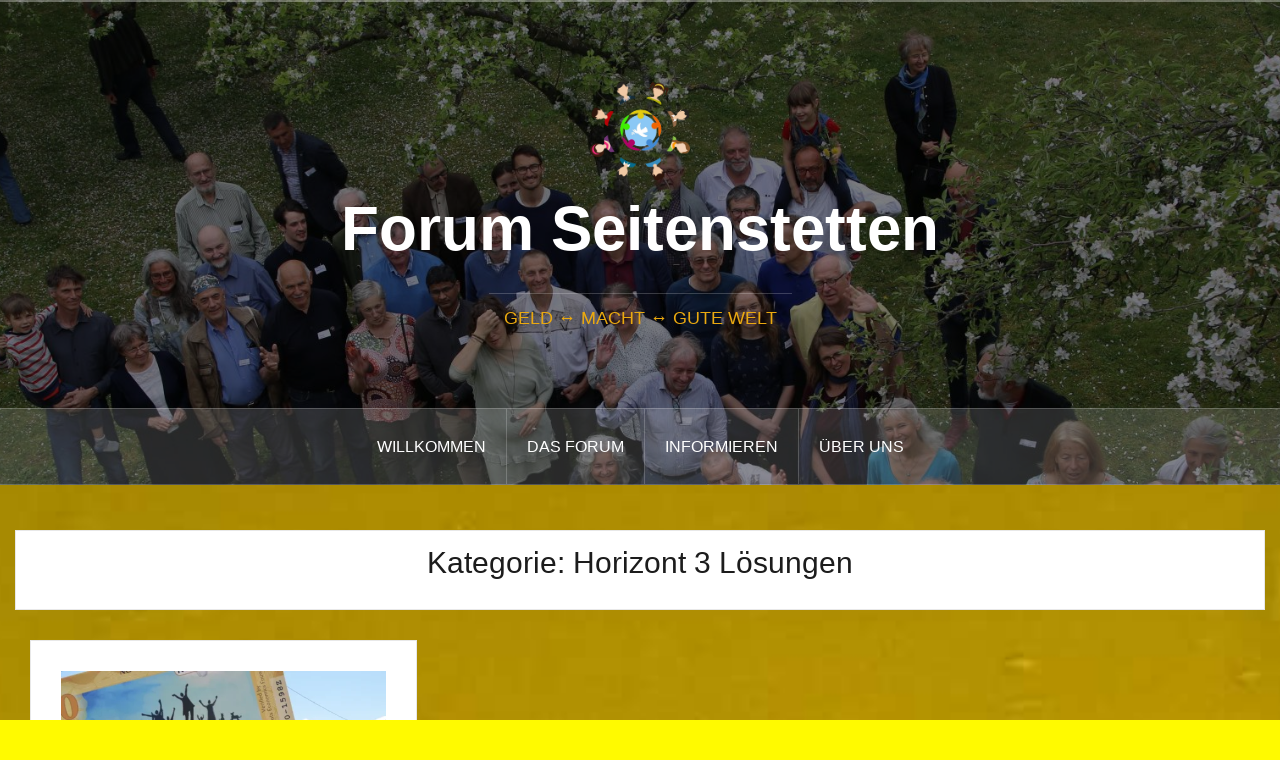

--- FILE ---
content_type: text/html; charset=UTF-8
request_url: https://www.forum-seitenstetten.net/category/loesungen/horizont-3/
body_size: 13309
content:
<!DOCTYPE html>
<html lang="de">
<head>
<meta charset="UTF-8">
<meta name="viewport" content="width=device-width, initial-scale=1">
<link rel="profile" href="http://gmpg.org/xfn/11">
<link rel="pingback" href="https://www.forum-seitenstetten.net/xmlrpc.php">
<link rel="shortcut icon" href="http://www.forum-seitenstetten.net/wp-content/uploads/2020/07/S-Kreis-plus-Personenring-01.png" />

<meta name='robots' content='index, follow, max-image-preview:large, max-snippet:-1, max-video-preview:-1' />

            <script data-no-defer="1" data-ezscrex="false" data-cfasync="false" data-pagespeed-no-defer data-cookieconsent="ignore">
                var ctPublicFunctions = {"_ajax_nonce":"cc35a88341","_rest_nonce":"e6d11d6bbd","_ajax_url":"\/wp-admin\/admin-ajax.php","_rest_url":"https:\/\/www.forum-seitenstetten.net\/wp-json\/","data__cookies_type":"native","data__ajax_type":"rest","data__bot_detector_enabled":"0","data__frontend_data_log_enabled":1,"cookiePrefix":"","wprocket_detected":false,"host_url":"www.forum-seitenstetten.net","text__ee_click_to_select":"Klicke, um die gesamten Daten auszuw\u00e4hlen","text__ee_original_email":"Die vollst\u00e4ndige Adresse lautet","text__ee_got_it":"Verstanden","text__ee_blocked":"Blockiert","text__ee_cannot_connect":"Kann keine Verbindung herstellen","text__ee_cannot_decode":"Kann E-Mail nicht dekodieren. Unbekannter Grund","text__ee_email_decoder":"CleanTalk E-Mail-Decoder","text__ee_wait_for_decoding":"Die Magie ist unterwegs!","text__ee_decoding_process":"Bitte warte einen Moment, w\u00e4hrend wir die Kontaktdaten entschl\u00fcsseln."}
            </script>
        
            <script data-no-defer="1" data-ezscrex="false" data-cfasync="false" data-pagespeed-no-defer data-cookieconsent="ignore">
                var ctPublic = {"_ajax_nonce":"cc35a88341","settings__forms__check_internal":"0","settings__forms__check_external":"0","settings__forms__force_protection":0,"settings__forms__search_test":"1","settings__forms__wc_add_to_cart":"0","settings__data__bot_detector_enabled":"0","settings__sfw__anti_crawler":0,"blog_home":"https:\/\/www.forum-seitenstetten.net\/","pixel__setting":"3","pixel__enabled":true,"pixel__url":"https:\/\/moderate8-v4.cleantalk.org\/pixel\/5bc77e08fa363feda28110599f842596.gif","data__email_check_before_post":"1","data__email_check_exist_post":0,"data__cookies_type":"native","data__key_is_ok":true,"data__visible_fields_required":true,"wl_brandname":"Anti-Spam by CleanTalk","wl_brandname_short":"CleanTalk","ct_checkjs_key":"e4b75c717a698f39825bbf1f47518da4e160c21d8b28d6f3153569b2a41be888","emailEncoderPassKey":"ae7d415501caef1b7181aea7d478f9c7","bot_detector_forms_excluded":"W10=","advancedCacheExists":true,"varnishCacheExists":false,"wc_ajax_add_to_cart":false}
            </script>
        
	<!-- This site is optimized with the Yoast SEO plugin v26.7 - https://yoast.com/wordpress/plugins/seo/ -->
	<link media="all" href="https://www.forum-seitenstetten.net/wp-content/cache/autoptimize/css/autoptimize_cad97e888069b0cb833117a1e5533eda.css" rel="stylesheet"><title>Horizont 3 Lösungen Archive - Forum Seitenstetten</title>
	<link rel="canonical" href="https://www.forum-seitenstetten.net/category/loesungen/horizont-3/" />
	<link rel="next" href="https://www.forum-seitenstetten.net/category/loesungen/horizont-3/page/2/" />
	<meta property="og:locale" content="de_DE" />
	<meta property="og:type" content="article" />
	<meta property="og:title" content="Horizont 3 Lösungen Archive - Forum Seitenstetten" />
	<meta property="og:url" content="https://www.forum-seitenstetten.net/category/loesungen/horizont-3/" />
	<meta property="og:site_name" content="Forum Seitenstetten" />
	<meta name="twitter:card" content="summary_large_image" />
	<script type="application/ld+json" class="yoast-schema-graph">{"@context":"https://schema.org","@graph":[{"@type":"CollectionPage","@id":"https://www.forum-seitenstetten.net/category/loesungen/horizont-3/","url":"https://www.forum-seitenstetten.net/category/loesungen/horizont-3/","name":"Horizont 3 Lösungen Archive - Forum Seitenstetten","isPartOf":{"@id":"https://www.forum-seitenstetten.net/#website"},"primaryImageOfPage":{"@id":"https://www.forum-seitenstetten.net/category/loesungen/horizont-3/#primaryimage"},"image":{"@id":"https://www.forum-seitenstetten.net/category/loesungen/horizont-3/#primaryimage"},"thumbnailUrl":"https://www.forum-seitenstetten.net/wp-content/uploads/2025/02/home-img2.webp","breadcrumb":{"@id":"https://www.forum-seitenstetten.net/category/loesungen/horizont-3/#breadcrumb"},"inLanguage":"de"},{"@type":"ImageObject","inLanguage":"de","@id":"https://www.forum-seitenstetten.net/category/loesungen/horizont-3/#primaryimage","url":"https://www.forum-seitenstetten.net/wp-content/uploads/2025/02/home-img2.webp","contentUrl":"https://www.forum-seitenstetten.net/wp-content/uploads/2025/02/home-img2.webp","width":864,"height":800},{"@type":"BreadcrumbList","@id":"https://www.forum-seitenstetten.net/category/loesungen/horizont-3/#breadcrumb","itemListElement":[{"@type":"ListItem","position":1,"name":"Startseite","item":"https://www.forum-seitenstetten.net/"},{"@type":"ListItem","position":2,"name":"Lösungen","item":"https://www.forum-seitenstetten.net/category/loesungen/"},{"@type":"ListItem","position":3,"name":"Horizont 3 Lösungen"}]},{"@type":"WebSite","@id":"https://www.forum-seitenstetten.net/#website","url":"https://www.forum-seitenstetten.net/","name":"Forum Seitenstetten","description":"GELD ↔ MACHT ↔ GUTE WELT","publisher":{"@id":"https://www.forum-seitenstetten.net/#organization"},"potentialAction":[{"@type":"SearchAction","target":{"@type":"EntryPoint","urlTemplate":"https://www.forum-seitenstetten.net/?s={search_term_string}"},"query-input":{"@type":"PropertyValueSpecification","valueRequired":true,"valueName":"search_term_string"}}],"inLanguage":"de"},{"@type":"Organization","@id":"https://www.forum-seitenstetten.net/#organization","name":"Forum Seitenstetten","url":"https://www.forum-seitenstetten.net/","logo":{"@type":"ImageObject","inLanguage":"de","@id":"https://www.forum-seitenstetten.net/#/schema/logo/image/","url":"https://www.forum-seitenstetten.net/wp-content/uploads/2020/07/S-Kreis-plus-Personenring-01.png","contentUrl":"https://www.forum-seitenstetten.net/wp-content/uploads/2020/07/S-Kreis-plus-Personenring-01.png","width":1920,"height":1885,"caption":"Forum Seitenstetten"},"image":{"@id":"https://www.forum-seitenstetten.net/#/schema/logo/image/"}}]}</script>
	<!-- / Yoast SEO plugin. -->


<link rel="alternate" type="application/rss+xml" title="Forum Seitenstetten &raquo; Feed" href="https://www.forum-seitenstetten.net/feed/" />
<link rel="alternate" type="application/rss+xml" title="Forum Seitenstetten &raquo; Kommentar-Feed" href="https://www.forum-seitenstetten.net/comments/feed/" />
<link rel="alternate" type="application/rss+xml" title="Forum Seitenstetten &raquo; Horizont 3 Lösungen Kategorie-Feed" href="https://www.forum-seitenstetten.net/category/loesungen/horizont-3/feed/" />



















































<script type="text/javascript" src="https://www.forum-seitenstetten.net/wp-includes/js/jquery/jquery.min.js?ver=3.7.1" id="jquery-core-js"></script>











<script type="text/javascript" id="oria-slider-init-js-extra">
/* <![CDATA[ */
var sliderOptions = {"slideshowspeed":"4000"};
//# sourceURL=oria-slider-init-js-extra
/* ]]> */
</script>


<link rel="https://api.w.org/" href="https://www.forum-seitenstetten.net/wp-json/" /><link rel="alternate" title="JSON" type="application/json" href="https://www.forum-seitenstetten.net/wp-json/wp/v2/categories/60" /><link rel="EditURI" type="application/rsd+xml" title="RSD" href="https://www.forum-seitenstetten.net/xmlrpc.php?rsd" />
<meta name="generator" content="WordPress 6.9" />
<!--[if lt IE 9]>
<script src="https://www.forum-seitenstetten.net/wp-content/themes/oria/js/html5shiv.js"></script>
<![endif]-->
		<style type="text/css">
			.site-header {
				background-image: url(https://www.forum-seitenstetten.net/wp-content/uploads/2019/09/cropped-2019.04.26_12.34.38.jpg);
			}
		</style>
		<style type="text/css" id="custom-background-css">
body.custom-background { background-color: #fffa00; background-image: url("https://www.forum-seitenstetten.net/wp-content/uploads/2019/11/bright-golden-oil-closeup-texture.jpg"); background-position: center top; background-size: cover; background-repeat: repeat; background-attachment: scroll; }
</style>
	<link rel="icon" href="https://www.forum-seitenstetten.net/wp-content/uploads/2020/07/cropped-S-Kreis-plus-Personenring-01-32x32.png" sizes="32x32" />
<link rel="icon" href="https://www.forum-seitenstetten.net/wp-content/uploads/2020/07/cropped-S-Kreis-plus-Personenring-01-192x192.png" sizes="192x192" />
<link rel="apple-touch-icon" href="https://www.forum-seitenstetten.net/wp-content/uploads/2020/07/cropped-S-Kreis-plus-Personenring-01-180x180.png" />
<meta name="msapplication-TileImage" content="https://www.forum-seitenstetten.net/wp-content/uploads/2020/07/cropped-S-Kreis-plus-Personenring-01-270x270.png" />
		
		</head>

<body class="archive category category-horizont-3 category-60 custom-background wp-custom-logo wp-theme-oria fullwidth-single group-blog">

<div class="preloader"><div id="preloader-inner"><div class="preload">&nbsp;</div></div></div>
<div id="page" class="hfeed site">
	<a class="skip-link screen-reader-text" href="#content">Zum Inhalt springen</a>

	<header id="masthead" class="site-header" role="banner">

		<div class="top-bar clearfix no-toggle">
					
					</div>

		<div class="container">
			<div class="site-branding">
				<a href="https://www.forum-seitenstetten.net/" title="Forum Seitenstetten"><img class="site-logo show-title" src="http://www.forum-seitenstetten.net/wp-content/uploads/2020/07/S-Kreis-plus-Personenring-01.png" alt="Forum Seitenstetten" /></a><h1 class="site-title"><a href="https://www.forum-seitenstetten.net/" rel="home">Forum Seitenstetten</a></h1><h2 class="site-description">GELD ↔ MACHT ↔ GUTE WELT</h2>			</div><!-- .site-branding -->
		</div>

		<nav id="site-navigation" class="main-navigation" role="navigation">
			<div class="menu-main-container"><ul id="primary-menu" class="menu clearfix"><li id="menu-item-1976" class="menu-item menu-item-type-post_type menu-item-object-page menu-item-home menu-item-1976"><a href="https://www.forum-seitenstetten.net/">Willkommen</a></li>
<li id="menu-item-749" class="menu-item menu-item-type-post_type menu-item-object-page menu-item-has-children menu-item-749"><a href="https://www.forum-seitenstetten.net/das-forum/">das Forum</a>
<ul class="sub-menu">
	<li id="menu-item-6606" class="menu-item menu-item-type-post_type menu-item-object-post menu-item-6606"><a href="https://www.forum-seitenstetten.net/rueckblick-forum-seitenstetten-2025/">Forum 2025 Rückblick</a></li>
	<li id="menu-item-5599" class="menu-item menu-item-type-post_type menu-item-object-page menu-item-5599"><a href="https://www.forum-seitenstetten.net/das-forum/forum-2024/">Forum 2024 (24. – 26. Mai)</a></li>
	<li id="menu-item-3756" class="menu-item menu-item-type-post_type menu-item-object-page menu-item-has-children menu-item-3756"><a href="https://www.forum-seitenstetten.net/das-forum/forum-seitenstetten-2023-9-11-juni/">Forum Seitenstetten 2023 (9. – 11. Juni)</a>
	<ul class="sub-menu">
		<li id="menu-item-3789" class="menu-item menu-item-type-post_type menu-item-object-page menu-item-3789"><a href="https://www.forum-seitenstetten.net/das-forum/forum-seitenstetten-2023-9-11-juni/programm-2023/">Programm 2023</a></li>
		<li id="menu-item-5611" class="menu-item menu-item-type-post_type menu-item-object-post menu-item-5611"><a href="https://www.forum-seitenstetten.net/erster-rueckblick-forum-seitenstetten-2023/">Erster Rückblick Forum Seitenstetten 2023</a></li>
		<li id="menu-item-5606" class="menu-item menu-item-type-post_type menu-item-object-post menu-item-5606"><a href="https://www.forum-seitenstetten.net/die-4-richtungen-zivilgesellschaft-und-zivilcourage/">Die 4 Richtungen – Zivilgesellschaft und Zivilcourage</a></li>
		<li id="menu-item-5607" class="menu-item menu-item-type-post_type menu-item-object-post menu-item-5607"><a href="https://www.forum-seitenstetten.net/die-4-richtungen-systemisches-denken-und-komplexitaetsverstaendnis/">Die 4 Richtungen – „Systemisches Denken und Komplexitätsverständnis“</a></li>
		<li id="menu-item-5608" class="menu-item menu-item-type-post_type menu-item-object-post menu-item-5608"><a href="https://www.forum-seitenstetten.net/die-4-richtungen-sdgs/">Die 4 Richtungen – SDGs</a></li>
		<li id="menu-item-5609" class="menu-item menu-item-type-post_type menu-item-object-post menu-item-5609"><a href="https://www.forum-seitenstetten.net/die-4-richtungen-spiritualitaet/">Die 4 Richtungen – Spiritualität</a></li>
		<li id="menu-item-5610" class="menu-item menu-item-type-post_type menu-item-object-post menu-item-5610"><a href="https://www.forum-seitenstetten.net/zettel-zwilling-und-abrechnungsgemeinschaft/">Zettel-Zwilling und Abrechnungsgemeinschaft</a></li>
	</ul>
</li>
	<li id="menu-item-2841" class="menu-item menu-item-type-post_type menu-item-object-page menu-item-has-children menu-item-2841"><a href="https://www.forum-seitenstetten.net/das-forum/forum-seitenstetten-2022/">Forum Seitenstetten 2022</a>
	<ul class="sub-menu">
		<li id="menu-item-3691" class="menu-item menu-item-type-post_type menu-item-object-page menu-item-3691"><a href="https://www.forum-seitenstetten.net/ergebnisse-des-forum-seitenstetten-2022/">Ergebnisse des Forum Seitenstetten 2022</a></li>
		<li id="menu-item-2902" class="menu-item menu-item-type-post_type menu-item-object-page menu-item-2902"><a href="https://www.forum-seitenstetten.net/das-forum/forum-seitenstetten-2022/programm/">Programm</a></li>
		<li id="menu-item-3686" class="menu-item menu-item-type-post_type menu-item-object-page menu-item-3686"><a href="https://www.forum-seitenstetten.net/das-forum/forum-seitenstetten-2022/impressionen-2022/">Impressionen 2022</a></li>
	</ul>
</li>
	<li id="menu-item-1977" class="menu-item menu-item-type-post_type menu-item-object-page menu-item-has-children menu-item-1977"><a href="https://www.forum-seitenstetten.net/das-forum/forum-seitenstetten-2021/forum-seitenstetten-2021-zusammenfassung/">Forum Seitenstetten 2021 Zusammenfassung</a>
	<ul class="sub-menu">
		<li id="menu-item-1676" class="menu-item menu-item-type-custom menu-item-object-custom menu-item-1676"><a href="http://www.forum-seitenstetten.net/video-category/forum-seitenstetten-2021/">Ideenbörse</a></li>
		<li id="menu-item-1979" class="menu-item menu-item-type-custom menu-item-object-custom menu-item-1979"><a href="http://www.forum-seitenstetten.net/video-category/konstruktive-dialoge-2021/">konstruktive Dialoge</a></li>
		<li id="menu-item-1878" class="menu-item menu-item-type-post_type menu-item-object-page menu-item-has-children menu-item-1878"><a href="https://www.forum-seitenstetten.net/das-forum/forum-seitenstetten-2021/mitwirkende-2021/">Mitwirkende 2021</a>
		<ul class="sub-menu">
			<li id="menu-item-478" class="menu-item menu-item-type-post_type menu-item-object-page menu-item-478"><a href="https://www.forum-seitenstetten.net/informieren/videogallerie/">Videothek</a></li>
		</ul>
</li>
	</ul>
</li>
	<li id="menu-item-1980" class="menu-item menu-item-type-post_type menu-item-object-page menu-item-1980"><a href="https://www.forum-seitenstetten.net/informieren/auswegdialoge-2/">Forum Seitenstetten 2020</a></li>
	<li id="menu-item-513" class="menu-item menu-item-type-post_type menu-item-object-page menu-item-513"><a href="https://www.forum-seitenstetten.net/seitenstettner-kreis/archiv/">Nachlesen 2017 &#8211; 2019</a></li>
	<li id="menu-item-1800" class="menu-item menu-item-type-post_type menu-item-object-page menu-item-1800"><a href="https://www.forum-seitenstetten.net/das-forum/partner/">Partner &#038; Netzwerk</a></li>
</ul>
</li>
<li id="menu-item-477" class="menu-item menu-item-type-post_type menu-item-object-page menu-item-has-children menu-item-477"><a href="https://www.forum-seitenstetten.net/informieren/">Informieren</a>
<ul class="sub-menu">
	<li id="menu-item-3700" class="menu-item menu-item-type-post_type menu-item-object-page menu-item-3700"><a href="https://www.forum-seitenstetten.net/videothek/">Videothek</a></li>
	<li id="menu-item-608" class="menu-item menu-item-type-post_type menu-item-object-page menu-item-608"><a href="https://www.forum-seitenstetten.net/informieren/auswegdialoge-2/">Auswegdialoge</a></li>
	<li id="menu-item-1392" class="menu-item menu-item-type-post_type menu-item-object-page menu-item-1392"><a href="https://www.forum-seitenstetten.net/informieren/buecherei/">Bücherei</a></li>
	<li id="menu-item-688" class="menu-item menu-item-type-post_type menu-item-object-page menu-item-has-children menu-item-688"><a href="https://www.forum-seitenstetten.net/informieren/artikel/">Artikel</a>
	<ul class="sub-menu">
		<li id="menu-item-903" class="menu-item menu-item-type-taxonomy menu-item-object-category current-category-ancestor menu-item-903"><a href="https://www.forum-seitenstetten.net/category/loesungen/">Lösungen</a></li>
		<li id="menu-item-905" class="menu-item menu-item-type-taxonomy menu-item-object-category menu-item-905"><a href="https://www.forum-seitenstetten.net/category/analysen/">Analysen</a></li>
		<li id="menu-item-904" class="menu-item menu-item-type-taxonomy menu-item-object-category menu-item-904"><a href="https://www.forum-seitenstetten.net/category/macht/">Macht</a></li>
	</ul>
</li>
	<li id="menu-item-369" class="menu-item menu-item-type-post_type menu-item-object-page menu-item-369"><a href="https://www.forum-seitenstetten.net/members/">Mitwirkende</a></li>
	<li id="menu-item-721" class="menu-item menu-item-type-post_type menu-item-object-page menu-item-721"><a href="https://www.forum-seitenstetten.net/informieren/newsletter-anmeldung/">Newsletter</a></li>
</ul>
</li>
<li id="menu-item-92" class="menu-item menu-item-type-post_type menu-item-object-page menu-item-has-children menu-item-92"><a href="https://www.forum-seitenstetten.net/ueber-uns/">Über uns</a>
<ul class="sub-menu">
	<li id="menu-item-1046" class="menu-item menu-item-type-post_type menu-item-object-page menu-item-1046"><a href="https://www.forum-seitenstetten.net/ueber-uns/vision/">Vision</a></li>
	<li id="menu-item-1045" class="menu-item menu-item-type-post_type menu-item-object-page menu-item-has-children menu-item-1045"><a href="https://www.forum-seitenstetten.net/aktiv-mitwirken/vielfalt-und-breite-kostet-uns-alle-was/">Vielfalt und Breite kostet uns alle was …</a>
	<ul class="sub-menu">
		<li id="menu-item-1276" class="menu-item menu-item-type-post_type menu-item-object-page menu-item-1276"><a href="https://www.forum-seitenstetten.net/aktiv-mitwirken/vielfalt-und-breite-kostet-uns-alle-was/gendern-oder-nicht-gendern-das-ist-hier-die-frage/">Gendern oder nicht gendern – das ist hier die Frage</a></li>
	</ul>
</li>
	<li id="menu-item-110" class="menu-item menu-item-type-post_type menu-item-object-page menu-item-110"><a href="https://www.forum-seitenstetten.net/ueber-uns/das-organisationsteam/">Das Kernteam</a></li>
	<li id="menu-item-153" class="menu-item menu-item-type-post_type menu-item-object-page menu-item-has-children menu-item-153"><a href="https://www.forum-seitenstetten.net/seitenstettner-kreis/">Seitenstettner Kreis</a>
	<ul class="sub-menu">
		<li id="menu-item-1047" class="menu-item menu-item-type-post_type menu-item-object-page menu-item-1047"><a href="https://www.forum-seitenstetten.net/seitenstettner-kreis/verbindung-zum-stift-seitenstetten/">Verbindung zum Stift Seitenstetten</a></li>
	</ul>
</li>
	<li id="menu-item-296" class="menu-item menu-item-type-post_type menu-item-object-page menu-item-296"><a href="https://www.forum-seitenstetten.net/ueber-uns/dsvgo/">DSGVO</a></li>
	<li id="menu-item-1131" class="menu-item menu-item-type-post_type menu-item-object-page menu-item-1131"><a href="https://www.forum-seitenstetten.net/ueber-uns/impressum/">Impressum</a></li>
</ul>
</li>
</ul></div>		</nav><!-- #site-navigation -->
		<nav class="mobile-nav">
    </nav>
	</header><!-- #masthead -->
	
	
	<div id="content" class="site-content clearfix">
		
	<div id="primary" class="content-area fullwidth">
		<main id="main" class="site-main" role="main">

		
			<header class="archive-header">
				<h2 class="archive-title">Kategorie: <span>Horizont 3 Lösungen</span></h2>			</header><!-- .page-header -->

						<div class="posts-layout">
			
				
<article id="post-6507" class="post-6507 post type-post status-publish format-standard has-post-thumbnail hentry category-horizont-3 category-loesungen tag-blockchain tag-geldschoepfung tag-gemeinwohl tag-kryptowaehrungen tag-regionalitaet tag-regionalwaehrung tag-regionalwaehrungen tag-tauschwirtschaft">
<div class="item-sizer">
			<div class="entry-thumb">
			<a href="https://www.forum-seitenstetten.net/grassroots-economics-von-william-o-ruddick-als-loesungsansatz/" title="Grassroots Economics von William O. Ruddick als Lösungsansatz"><img width="520" height="481" src="https://www.forum-seitenstetten.net/wp-content/uploads/2025/02/home-img2-520x481.webp" class="attachment-oria-small-thumb size-oria-small-thumb wp-post-image" alt="" decoding="async" fetchpriority="high" srcset="https://www.forum-seitenstetten.net/wp-content/uploads/2025/02/home-img2-520x481.webp 520w, https://www.forum-seitenstetten.net/wp-content/uploads/2025/02/home-img2-300x278.webp 300w, https://www.forum-seitenstetten.net/wp-content/uploads/2025/02/home-img2-768x711.webp 768w, https://www.forum-seitenstetten.net/wp-content/uploads/2025/02/home-img2-133x123.webp 133w, https://www.forum-seitenstetten.net/wp-content/uploads/2025/02/home-img2-740x685.webp 740w, https://www.forum-seitenstetten.net/wp-content/uploads/2025/02/home-img2.webp 864w" sizes="(max-width: 520px) 100vw, 520px" /></a>		
		</div>
	
	<header class="entry-header blog-entry-header">
				
		<div class="entry-data">
			<span class="posted-on"><a href="https://www.forum-seitenstetten.net/grassroots-economics-von-william-o-ruddick-als-loesungsansatz/" rel="bookmark"><time class="entry-date published" datetime="2025-02-18T15:06:40+00:00">18. Februar 2025</time><time class="updated" datetime="2025-02-18T15:06:41+00:00">18. Februar 2025</time></a></span><span class="byline"> <span class="author vcard"><a class="url fn n" href="https://www.forum-seitenstetten.net/author/ipatsch/">Inge Patsch</a></span></span><span class="cat-links"><a href="https://www.forum-seitenstetten.net/category/loesungen/horizont-3/" rel="category tag">Horizont 3 Lösungen</a>, <a href="https://www.forum-seitenstetten.net/category/loesungen/" rel="category tag">Lösungen</a></span>		</div>
			
		<h1 class="entry-title"><a href="https://www.forum-seitenstetten.net/grassroots-economics-von-william-o-ruddick-als-loesungsansatz/" rel="bookmark">Grassroots Economics von William O. Ruddick als Lösungsansatz</a></h1>	</header><!-- .entry-header -->

	<div class="entry-content">
		<p>In seinem Buch &#8220;Grassroots Economics: Reflection and Practice&#8221; entwickelt William O. Ruddick eine tiefgehende Reflexion über alternative Wirtschaftsmodelle, die auf Gemeinschaft, Kooperation und gegenseitiger Unterstützung basieren. Ruddick ist Gründer der Grassroots Economics Foundation, die sich<a class="read-more" href="https://www.forum-seitenstetten.net/grassroots-economics-von-william-o-ruddick-als-loesungsansatz/">Continue reading</a></p>
			</div><!-- .entry-content -->
</div>
</article><!-- #post-## -->
			
				
<article id="post-6213" class="post-6213 post type-post status-publish format-standard has-post-thumbnail hentry category-horizont-2 category-horizont-3 category-loesungen tag-eigenkapital tag-profit tag-warengeld">
<div class="item-sizer">
			<div class="entry-thumb">
			<a href="https://www.forum-seitenstetten.net/warengeld-eine-utopie/" title="Warengeld – Eine Utopie"><img width="500" height="500" src="https://www.forum-seitenstetten.net/wp-content/uploads/2024/06/Warengeld-.jpg" class="attachment-oria-small-thumb size-oria-small-thumb wp-post-image" alt="" decoding="async" srcset="https://www.forum-seitenstetten.net/wp-content/uploads/2024/06/Warengeld-.jpg 500w, https://www.forum-seitenstetten.net/wp-content/uploads/2024/06/Warengeld--300x300.jpg 300w, https://www.forum-seitenstetten.net/wp-content/uploads/2024/06/Warengeld--150x150.jpg 150w, https://www.forum-seitenstetten.net/wp-content/uploads/2024/06/Warengeld--36x36.jpg 36w, https://www.forum-seitenstetten.net/wp-content/uploads/2024/06/Warengeld--133x133.jpg 133w" sizes="(max-width: 500px) 100vw, 500px" /></a>		
		</div>
	
	<header class="entry-header blog-entry-header">
				
		<div class="entry-data">
			<span class="posted-on"><a href="https://www.forum-seitenstetten.net/warengeld-eine-utopie/" rel="bookmark"><time class="entry-date published" datetime="2024-06-20T07:35:09+00:00">20. Juni 2024</time><time class="updated" datetime="2024-06-20T07:41:11+00:00">20. Juni 2024</time></a></span><span class="byline"> <span class="author vcard"><a class="url fn n" href="https://www.forum-seitenstetten.net/author/samirah-kenawi/">Samirah Kenawi</a></span></span><span class="cat-links"><a href="https://www.forum-seitenstetten.net/category/loesungen/horizont-2/" rel="category tag">Horizont 2 Lösungen</a>, <a href="https://www.forum-seitenstetten.net/category/loesungen/horizont-3/" rel="category tag">Horizont 3 Lösungen</a>, <a href="https://www.forum-seitenstetten.net/category/loesungen/" rel="category tag">Lösungen</a></span>		</div>
			
		<h1 class="entry-title"><a href="https://www.forum-seitenstetten.net/warengeld-eine-utopie/" rel="bookmark">Warengeld – Eine Utopie</a></h1>	</header><!-- .entry-header -->

	<div class="entry-content">
		<p>Um dem heutigen wirtschaftlichen Wahnsinn zu entkommen und die Wirtschaft vom Kopf auf die Füße zu stellen, muss die Geldschöpfung sinnvoll begrenzt und kontrollierbar gemacht werden. Da Geld in erster Linie ein Tauschmittel für Waren<a class="read-more" href="https://www.forum-seitenstetten.net/warengeld-eine-utopie/">Continue reading</a></p>
			</div><!-- .entry-content -->
</div>
</article><!-- #post-## -->
			
				
<article id="post-3761" class="post-3761 post type-post status-publish format-standard has-post-thumbnail hentry category-analysen category-gute-welt category-horizont-2 category-horizont-3 category-loesungen tag-armut tag-systemisches-denken tag-wohlstand-fuer-alle">
<div class="item-sizer">
			<div class="entry-thumb">
			<a href="https://www.forum-seitenstetten.net/wie-gelingt-eine-welt-ohne-armut/" title="Wie gelingt eine Welt ohne Armut?"><img width="520" height="346" src="https://www.forum-seitenstetten.net/wp-content/uploads/2022/12/Inge_Patsch_Workshop-520x346.jpg" class="attachment-oria-small-thumb size-oria-small-thumb wp-post-image" alt="" decoding="async" srcset="https://www.forum-seitenstetten.net/wp-content/uploads/2022/12/Inge_Patsch_Workshop-520x346.jpg 520w, https://www.forum-seitenstetten.net/wp-content/uploads/2022/12/Inge_Patsch_Workshop-300x200.jpg 300w, https://www.forum-seitenstetten.net/wp-content/uploads/2022/12/Inge_Patsch_Workshop-1024x682.jpg 1024w, https://www.forum-seitenstetten.net/wp-content/uploads/2022/12/Inge_Patsch_Workshop-768x511.jpg 768w, https://www.forum-seitenstetten.net/wp-content/uploads/2022/12/Inge_Patsch_Workshop-1536x1022.jpg 1536w, https://www.forum-seitenstetten.net/wp-content/uploads/2022/12/Inge_Patsch_Workshop-2048x1363.jpg 2048w, https://www.forum-seitenstetten.net/wp-content/uploads/2022/12/Inge_Patsch_Workshop-133x89.jpg 133w, https://www.forum-seitenstetten.net/wp-content/uploads/2022/12/Inge_Patsch_Workshop-390x260.jpg 390w, https://www.forum-seitenstetten.net/wp-content/uploads/2022/12/Inge_Patsch_Workshop-740x493.jpg 740w" sizes="(max-width: 520px) 100vw, 520px" /></a>		
		</div>
	
	<header class="entry-header blog-entry-header">
				
		<div class="entry-data">
			<span class="posted-on"><a href="https://www.forum-seitenstetten.net/wie-gelingt-eine-welt-ohne-armut/" rel="bookmark"><time class="entry-date published" datetime="2022-12-18T08:25:31+00:00">18. Dezember 2022</time><time class="updated" datetime="2022-12-22T15:11:43+00:00">22. Dezember 2022</time></a></span><span class="byline"> <span class="author vcard"><a class="url fn n" href="https://www.forum-seitenstetten.net/author/ipatsch/">Inge Patsch</a></span></span><span class="cat-links"><a href="https://www.forum-seitenstetten.net/category/analysen/" rel="category tag">Analysen</a>, <a href="https://www.forum-seitenstetten.net/category/gute-welt/" rel="category tag">Gute Welt</a>, <a href="https://www.forum-seitenstetten.net/category/loesungen/horizont-2/" rel="category tag">Horizont 2 Lösungen</a>, <a href="https://www.forum-seitenstetten.net/category/loesungen/horizont-3/" rel="category tag">Horizont 3 Lösungen</a>, <a href="https://www.forum-seitenstetten.net/category/loesungen/" rel="category tag">Lösungen</a></span>		</div>
			
		<h1 class="entry-title"><a href="https://www.forum-seitenstetten.net/wie-gelingt-eine-welt-ohne-armut/" rel="bookmark">Wie gelingt eine Welt ohne Armut?</a></h1>	</header><!-- .entry-header -->

	<div class="entry-content">
		<p>Dieser Artikel wurde ursprünglich auf Monon e.U. veröffentlicht. Keiner geringeren Frage haben sich 10 Teilnehmer des ZukunftJetztModellCamps im August in Klingenmünster gewidmet. Ich habe zu dieser Frage einen 3-stündigen Workshop angeleitet, bei dem wir mithilfe<a class="read-more" href="https://www.forum-seitenstetten.net/wie-gelingt-eine-welt-ohne-armut/">Continue reading</a></p>
			</div><!-- .entry-content -->
</div>
</article><!-- #post-## -->
			
				
<article id="post-3716" class="post-3716 post type-post status-publish format-standard has-post-thumbnail hentry category-analysen category-horizont-1 category-horizont-2 category-horizont-3 category-loesungen">
<div class="item-sizer">
			<div class="entry-thumb">
			<a href="https://www.forum-seitenstetten.net/gemeinwohlzukunft-geldsystem/" title="<strong>Gemeinwohlzukunft Geldsystem</strong>"><img width="500" height="500" src="https://www.forum-seitenstetten.net/wp-content/uploads/2022/08/Artikelbilder15.jpg" class="attachment-oria-small-thumb size-oria-small-thumb wp-post-image" alt="" decoding="async" loading="lazy" srcset="https://www.forum-seitenstetten.net/wp-content/uploads/2022/08/Artikelbilder15.jpg 500w, https://www.forum-seitenstetten.net/wp-content/uploads/2022/08/Artikelbilder15-300x300.jpg 300w, https://www.forum-seitenstetten.net/wp-content/uploads/2022/08/Artikelbilder15-150x150.jpg 150w, https://www.forum-seitenstetten.net/wp-content/uploads/2022/08/Artikelbilder15-36x36.jpg 36w, https://www.forum-seitenstetten.net/wp-content/uploads/2022/08/Artikelbilder15-133x133.jpg 133w" sizes="auto, (max-width: 500px) 100vw, 500px" /></a>		
		</div>
	
	<header class="entry-header blog-entry-header">
				
		<div class="entry-data">
			<span class="posted-on"><a href="https://www.forum-seitenstetten.net/gemeinwohlzukunft-geldsystem/" rel="bookmark"><time class="entry-date published" datetime="2022-11-24T09:59:13+00:00">24. November 2022</time><time class="updated" datetime="2023-04-04T15:05:34+00:00">4. April 2023</time></a></span><span class="byline"> <span class="author vcard"><a class="url fn n" href="https://www.forum-seitenstetten.net/author/ruku/">Rudolf Kulovic</a></span></span><span class="cat-links"><a href="https://www.forum-seitenstetten.net/category/analysen/" rel="category tag">Analysen</a>, <a href="https://www.forum-seitenstetten.net/category/loesungen/horizont-1/" rel="category tag">Horizont 1 Lösungen</a>, <a href="https://www.forum-seitenstetten.net/category/loesungen/horizont-2/" rel="category tag">Horizont 2 Lösungen</a>, <a href="https://www.forum-seitenstetten.net/category/loesungen/horizont-3/" rel="category tag">Horizont 3 Lösungen</a>, <a href="https://www.forum-seitenstetten.net/category/loesungen/" rel="category tag">Lösungen</a></span>		</div>
			
		<h1 class="entry-title"><a href="https://www.forum-seitenstetten.net/gemeinwohlzukunft-geldsystem/" rel="bookmark"><strong>Gemeinwohlzukunft Geldsystem</strong></a></h1>	</header><!-- .entry-header -->

	<div class="entry-content">
		<p>Gemeinwohlzukunft: Gutes Leben für alle denken lernen und aktiv umsetzen wollen! Mit geringstem Arbeitsaufwand und Ressourcennutzung, den größtmöglichen Gesellschaftsnutzen erreichen! Gesellschaftsentwicklung? Wie gehen wir miteinander um? Wie wollen wir uns bewirtschaften? Wie können wir einander<a class="read-more" href="https://www.forum-seitenstetten.net/gemeinwohlzukunft-geldsystem/">Continue reading</a></p>
			</div><!-- .entry-content -->
</div>
</article><!-- #post-## -->
			
				
<article id="post-3304" class="post-3304 post type-post status-publish format-standard has-post-thumbnail hentry category-analysen category-horizont-2 category-horizont-3 category-loesungen tag-geldspiel tag-gradido tag-regionalwaehrungen tag-veranstaltungen">
<div class="item-sizer">
			<div class="entry-thumb">
			<a href="https://www.forum-seitenstetten.net/zukunftjetztmodellcamp/" title="ZukunftJETZTModellCamp"><img width="520" height="436" src="https://www.forum-seitenstetten.net/wp-content/uploads/2022/04/camp_teresa-520x436.jpg" class="attachment-oria-small-thumb size-oria-small-thumb wp-post-image" alt="" decoding="async" loading="lazy" srcset="https://www.forum-seitenstetten.net/wp-content/uploads/2022/04/camp_teresa-520x436.jpg 520w, https://www.forum-seitenstetten.net/wp-content/uploads/2022/04/camp_teresa-300x251.jpg 300w, https://www.forum-seitenstetten.net/wp-content/uploads/2022/04/camp_teresa-768x644.jpg 768w, https://www.forum-seitenstetten.net/wp-content/uploads/2022/04/camp_teresa-133x111.jpg 133w, https://www.forum-seitenstetten.net/wp-content/uploads/2022/04/camp_teresa-740x620.jpg 740w, https://www.forum-seitenstetten.net/wp-content/uploads/2022/04/camp_teresa.jpg 940w" sizes="auto, (max-width: 520px) 100vw, 520px" /></a>		
		</div>
	
	<header class="entry-header blog-entry-header">
				
		<div class="entry-data">
			<span class="posted-on"><a href="https://www.forum-seitenstetten.net/zukunftjetztmodellcamp/" rel="bookmark"><time class="entry-date published" datetime="2022-07-25T15:32:28+00:00">25. Juli 2022</time><time class="updated" datetime="2022-07-28T13:04:48+00:00">28. Juli 2022</time></a></span><span class="byline"> <span class="author vcard"><a class="url fn n" href="https://www.forum-seitenstetten.net/author/ipatsch/">Inge Patsch</a></span></span><span class="cat-links"><a href="https://www.forum-seitenstetten.net/category/analysen/" rel="category tag">Analysen</a>, <a href="https://www.forum-seitenstetten.net/category/loesungen/horizont-2/" rel="category tag">Horizont 2 Lösungen</a>, <a href="https://www.forum-seitenstetten.net/category/loesungen/horizont-3/" rel="category tag">Horizont 3 Lösungen</a>, <a href="https://www.forum-seitenstetten.net/category/loesungen/" rel="category tag">Lösungen</a></span>		</div>
			
		<h1 class="entry-title"><a href="https://www.forum-seitenstetten.net/zukunftjetztmodellcamp/" rel="bookmark">ZukunftJETZTModellCamp</a></h1>	</header><!-- .entry-header -->

	<div class="entry-content">
		<p>Vom 21. &#8211; 26. August findet in Klingenmünster &#8211; in der Nähe von Karlsruhe &#8211; ein besonderes Sommer-Camp statt. Das ZukunftJETZTModellCamp. 50 &#8211; 70 Menschen werden in einem leeren Hotel (auch ohne Angestellte) zusammentreffen und<a class="read-more" href="https://www.forum-seitenstetten.net/zukunftjetztmodellcamp/">Continue reading</a></p>
			</div><!-- .entry-content -->
</div>
</article><!-- #post-## -->
			
				
<article id="post-2989" class="post-2989 post type-post status-publish format-standard has-post-thumbnail hentry category-analysen category-gute-welt category-horizont-2 category-horizont-3 category-loesungen tag-autarkie tag-kreislaufwirtschaft tag-neue-technologien tag-politik tag-regionalitaet">
<div class="item-sizer">
			<div class="entry-thumb">
			<a href="https://www.forum-seitenstetten.net/die-zukunft-denken-wagen-als-voraussetzung-fuer-veraenderung/" title="Die Zukunft denken wagen &#8211; als Voraussetzung für Veränderung"><img width="500" height="500" src="https://www.forum-seitenstetten.net/wp-content/uploads/2022/03/Zukunft-Denken-Lernen.jpg" class="attachment-oria-small-thumb size-oria-small-thumb wp-post-image" alt="" decoding="async" loading="lazy" srcset="https://www.forum-seitenstetten.net/wp-content/uploads/2022/03/Zukunft-Denken-Lernen.jpg 500w, https://www.forum-seitenstetten.net/wp-content/uploads/2022/03/Zukunft-Denken-Lernen-300x300.jpg 300w, https://www.forum-seitenstetten.net/wp-content/uploads/2022/03/Zukunft-Denken-Lernen-150x150.jpg 150w, https://www.forum-seitenstetten.net/wp-content/uploads/2022/03/Zukunft-Denken-Lernen-36x36.jpg 36w, https://www.forum-seitenstetten.net/wp-content/uploads/2022/03/Zukunft-Denken-Lernen-133x133.jpg 133w" sizes="auto, (max-width: 500px) 100vw, 500px" /></a>		
		</div>
	
	<header class="entry-header blog-entry-header">
				
		<div class="entry-data">
			<span class="posted-on"><a href="https://www.forum-seitenstetten.net/die-zukunft-denken-wagen-als-voraussetzung-fuer-veraenderung/" rel="bookmark"><time class="entry-date published" datetime="2022-03-24T17:03:06+00:00">24. März 2022</time><time class="updated" datetime="2022-03-29T07:58:34+00:00">29. März 2022</time></a></span><span class="byline"> <span class="author vcard"><a class="url fn n" href="https://www.forum-seitenstetten.net/author/heinrich-wohlmeyer/">Heinrich Wohlmeyer</a></span></span><span class="cat-links"><a href="https://www.forum-seitenstetten.net/category/analysen/" rel="category tag">Analysen</a>, <a href="https://www.forum-seitenstetten.net/category/gute-welt/" rel="category tag">Gute Welt</a>, <a href="https://www.forum-seitenstetten.net/category/loesungen/horizont-2/" rel="category tag">Horizont 2 Lösungen</a>, <a href="https://www.forum-seitenstetten.net/category/loesungen/horizont-3/" rel="category tag">Horizont 3 Lösungen</a>, <a href="https://www.forum-seitenstetten.net/category/loesungen/" rel="category tag">Lösungen</a></span>		</div>
			
		<h1 class="entry-title"><a href="https://www.forum-seitenstetten.net/die-zukunft-denken-wagen-als-voraussetzung-fuer-veraenderung/" rel="bookmark">Die Zukunft denken wagen &#8211; als Voraussetzung für Veränderung</a></h1>	</header><!-- .entry-header -->

	<div class="entry-content">
		<p>In den Umweltwissenschaften haben wir das Instrument des Rückblicks aus der Zukunft erfolgreich eingeführt. Es bedeutet, dass wir die gegenwärtigen Verhaltensmuster theoretisch fortschreiben und die dann zu erwartenden Folgen aufzeigen. Ein Beispiel: Ich habe seinerzeit<a class="read-more" href="https://www.forum-seitenstetten.net/die-zukunft-denken-wagen-als-voraussetzung-fuer-veraenderung/">Continue reading</a></p>
			</div><!-- .entry-content -->
</div>
</article><!-- #post-## -->
			
				
<article id="post-3037" class="post-3037 post type-post status-publish format-standard has-post-thumbnail hentry category-analysen category-gute-welt category-horizont-3 category-loesungen tag-beziehungen tag-friedensfaehige-kommunikation tag-soziales-experiment tag-verbundenheit">
<div class="item-sizer">
			<div class="entry-thumb">
			<a href="https://www.forum-seitenstetten.net/wer-wind-saet-wird-sturm-ernten-aber-gilt-das-auch-umgekehrt/" title="Wer Wind sät, wird Sturm ernten.<br>Aber gilt das auch umgekehrt?"><img width="500" height="500" src="https://www.forum-seitenstetten.net/wp-content/uploads/2022/03/Artikelbilder8.jpg" class="attachment-oria-small-thumb size-oria-small-thumb wp-post-image" alt="" decoding="async" loading="lazy" srcset="https://www.forum-seitenstetten.net/wp-content/uploads/2022/03/Artikelbilder8.jpg 500w, https://www.forum-seitenstetten.net/wp-content/uploads/2022/03/Artikelbilder8-300x300.jpg 300w, https://www.forum-seitenstetten.net/wp-content/uploads/2022/03/Artikelbilder8-150x150.jpg 150w, https://www.forum-seitenstetten.net/wp-content/uploads/2022/03/Artikelbilder8-36x36.jpg 36w, https://www.forum-seitenstetten.net/wp-content/uploads/2022/03/Artikelbilder8-133x133.jpg 133w" sizes="auto, (max-width: 500px) 100vw, 500px" /></a>		
		</div>
	
	<header class="entry-header blog-entry-header">
				
		<div class="entry-data">
			<span class="posted-on"><a href="https://www.forum-seitenstetten.net/wer-wind-saet-wird-sturm-ernten-aber-gilt-das-auch-umgekehrt/" rel="bookmark"><time class="entry-date published" datetime="2022-03-24T15:40:37+00:00">24. März 2022</time><time class="updated" datetime="2022-03-29T07:53:37+00:00">29. März 2022</time></a></span><span class="byline"> <span class="author vcard"><a class="url fn n" href="https://www.forum-seitenstetten.net/author/otto/">Otto Frühbauer</a></span></span><span class="cat-links"><a href="https://www.forum-seitenstetten.net/category/analysen/" rel="category tag">Analysen</a>, <a href="https://www.forum-seitenstetten.net/category/gute-welt/" rel="category tag">Gute Welt</a>, <a href="https://www.forum-seitenstetten.net/category/loesungen/horizont-3/" rel="category tag">Horizont 3 Lösungen</a>, <a href="https://www.forum-seitenstetten.net/category/loesungen/" rel="category tag">Lösungen</a></span>		</div>
			
		<h1 class="entry-title"><a href="https://www.forum-seitenstetten.net/wer-wind-saet-wird-sturm-ernten-aber-gilt-das-auch-umgekehrt/" rel="bookmark">Wer Wind sät, wird Sturm ernten.<br>Aber gilt das auch umgekehrt?</a></h1>	</header><!-- .entry-header -->

	<div class="entry-content">
		<p>Eine Fahrradbotin hatte sich zu einem sozialen Experiment entschieden. Sie hatte sich vorgenommen, in den vor ihr liegenden sechs Wochen alle Fahrten zu einem besonders unfreundlichen Apotheker zu übernehmen und ihm dabei jedes Mal &#8220;vorsätzlich&#8221;,<a class="read-more" href="https://www.forum-seitenstetten.net/wer-wind-saet-wird-sturm-ernten-aber-gilt-das-auch-umgekehrt/">Continue reading</a></p>
			</div><!-- .entry-content -->
</div>
</article><!-- #post-## -->
			
				
<article id="post-2057" class="post-2057 post type-post status-publish format-standard has-post-thumbnail hentry category-diverses category-gute-welt category-horizont-3 category-loesungen tag-gesundheit tag-landwirtschaft">
<div class="item-sizer">
			<div class="entry-thumb">
			<a href="https://www.forum-seitenstetten.net/heilsame-gaerten/" title="Heilsame Gärten"><img width="500" height="500" src="https://www.forum-seitenstetten.net/wp-content/uploads/2021/06/heilsame_gaerten.jpg" class="attachment-oria-small-thumb size-oria-small-thumb wp-post-image" alt="" decoding="async" loading="lazy" srcset="https://www.forum-seitenstetten.net/wp-content/uploads/2021/06/heilsame_gaerten.jpg 500w, https://www.forum-seitenstetten.net/wp-content/uploads/2021/06/heilsame_gaerten-300x300.jpg 300w, https://www.forum-seitenstetten.net/wp-content/uploads/2021/06/heilsame_gaerten-150x150.jpg 150w, https://www.forum-seitenstetten.net/wp-content/uploads/2021/06/heilsame_gaerten-36x36.jpg 36w, https://www.forum-seitenstetten.net/wp-content/uploads/2021/06/heilsame_gaerten-133x133.jpg 133w" sizes="auto, (max-width: 500px) 100vw, 500px" /></a>		
		</div>
	
	<header class="entry-header blog-entry-header">
				
		<div class="entry-data">
			<span class="posted-on"><a href="https://www.forum-seitenstetten.net/heilsame-gaerten/" rel="bookmark"><time class="entry-date published" datetime="2021-06-09T07:59:45+00:00">9. Juni 2021</time><time class="updated" datetime="2023-08-18T17:20:24+00:00">18. August 2023</time></a></span><span class="byline"> <span class="author vcard"><a class="url fn n" href="https://www.forum-seitenstetten.net/author/barbara/">Barbara Michel-Alvarez</a></span></span><span class="cat-links"><a href="https://www.forum-seitenstetten.net/category/diverses/" rel="category tag">Diverses</a>, <a href="https://www.forum-seitenstetten.net/category/gute-welt/" rel="category tag">Gute Welt</a>, <a href="https://www.forum-seitenstetten.net/category/loesungen/horizont-3/" rel="category tag">Horizont 3 Lösungen</a>, <a href="https://www.forum-seitenstetten.net/category/loesungen/" rel="category tag">Lösungen</a></span>		</div>
			
		<h1 class="entry-title"><a href="https://www.forum-seitenstetten.net/heilsame-gaerten/" rel="bookmark">Heilsame Gärten</a></h1>	</header><!-- .entry-header -->

	<div class="entry-content">
		<p>Meiner Kindheit im Mostviertel verdanke ich meine tiefe Verbindung zur Natur und meine Leidenschaft am Gärtnern. Wir hatten Obst- und Gemüseanbau in Subsistenzwirtschaft &#8211; also zur Versorgung der Großfamilie &#8211; und so war mir der<a class="read-more" href="https://www.forum-seitenstetten.net/heilsame-gaerten/">Continue reading</a></p>
			</div><!-- .entry-content -->
</div>
</article><!-- #post-## -->
			
				
<article id="post-1997" class="post-1997 post type-post status-publish format-standard has-post-thumbnail hentry category-horizont-2 category-horizont-3 category-loesungen category-uncategorized tag-geldfreie-zukunft tag-ideenboerse tag-praktischer-tipp tag-praxis tag-zeit tag-zeitbank">
<div class="item-sizer">
			<div class="entry-thumb">
			<a href="https://www.forum-seitenstetten.net/aus-der-praxis-initiative-zeitpolster/" title="Aus der Praxis: Initiative „Zeitpolster“"><img width="500" height="500" src="https://www.forum-seitenstetten.net/wp-content/uploads/2021/05/Artikelbilder-1.jpg" class="attachment-oria-small-thumb size-oria-small-thumb wp-post-image" alt="Initiative Zeitpolster" decoding="async" loading="lazy" srcset="https://www.forum-seitenstetten.net/wp-content/uploads/2021/05/Artikelbilder-1.jpg 500w, https://www.forum-seitenstetten.net/wp-content/uploads/2021/05/Artikelbilder-1-300x300.jpg 300w, https://www.forum-seitenstetten.net/wp-content/uploads/2021/05/Artikelbilder-1-150x150.jpg 150w, https://www.forum-seitenstetten.net/wp-content/uploads/2021/05/Artikelbilder-1-36x36.jpg 36w, https://www.forum-seitenstetten.net/wp-content/uploads/2021/05/Artikelbilder-1-133x133.jpg 133w" sizes="auto, (max-width: 500px) 100vw, 500px" /></a>		
		</div>
	
	<header class="entry-header blog-entry-header">
				
		<div class="entry-data">
			<span class="posted-on"><a href="https://www.forum-seitenstetten.net/aus-der-praxis-initiative-zeitpolster/" rel="bookmark"><time class="entry-date published" datetime="2021-05-25T10:31:26+00:00">25. Mai 2021</time><time class="updated" datetime="2021-05-25T11:17:29+00:00">25. Mai 2021</time></a></span><span class="byline"> <span class="author vcard"><a class="url fn n" href="https://www.forum-seitenstetten.net/author/nina/">Nina Krämer</a></span></span><span class="cat-links"><a href="https://www.forum-seitenstetten.net/category/loesungen/horizont-2/" rel="category tag">Horizont 2 Lösungen</a>, <a href="https://www.forum-seitenstetten.net/category/loesungen/horizont-3/" rel="category tag">Horizont 3 Lösungen</a>, <a href="https://www.forum-seitenstetten.net/category/loesungen/" rel="category tag">Lösungen</a>, <a href="https://www.forum-seitenstetten.net/category/uncategorized/" rel="category tag">Uncategorized</a></span>		</div>
			
		<h1 class="entry-title"><a href="https://www.forum-seitenstetten.net/aus-der-praxis-initiative-zeitpolster/" rel="bookmark">Aus der Praxis: Initiative „Zeitpolster“</a></h1>	</header><!-- .entry-header -->

	<div class="entry-content">
		<p>Alternativ zu unserem Geldsystem hier ein praktischer Tipp für alle: auf ein Zeitkonto einzahlen anstatt auf ein Geldkonto – denn das gibt es schon! Wenn wir ehrlich sind, arbeiten wir doch alle irgendwo ehrenamtlich und<a class="read-more" href="https://www.forum-seitenstetten.net/aus-der-praxis-initiative-zeitpolster/">Continue reading</a></p>
			</div><!-- .entry-content -->
</div>
</article><!-- #post-## -->
			
				
<article id="post-1447" class="post-1447 post type-post status-publish format-standard has-post-thumbnail hentry category-geld category-gute-welt category-horizont-1 category-horizont-2 category-horizont-3 category-loesungen category-macht tag-auswegdialog">
<div class="item-sizer">
			<div class="entry-thumb">
			<a href="https://www.forum-seitenstetten.net/auswegdialoge-auf-englisch/" title="Auswegdialoge auf Englisch"><img width="500" height="500" src="https://www.forum-seitenstetten.net/wp-content/uploads/2020/12/Copy-of-Das-Organisationsteam-stellt-sich-vor4.png" class="attachment-oria-small-thumb size-oria-small-thumb wp-post-image" alt="" decoding="async" loading="lazy" srcset="https://www.forum-seitenstetten.net/wp-content/uploads/2020/12/Copy-of-Das-Organisationsteam-stellt-sich-vor4.png 500w, https://www.forum-seitenstetten.net/wp-content/uploads/2020/12/Copy-of-Das-Organisationsteam-stellt-sich-vor4-300x300.png 300w, https://www.forum-seitenstetten.net/wp-content/uploads/2020/12/Copy-of-Das-Organisationsteam-stellt-sich-vor4-150x150.png 150w, https://www.forum-seitenstetten.net/wp-content/uploads/2020/12/Copy-of-Das-Organisationsteam-stellt-sich-vor4-36x36.png 36w, https://www.forum-seitenstetten.net/wp-content/uploads/2020/12/Copy-of-Das-Organisationsteam-stellt-sich-vor4-133x133.png 133w" sizes="auto, (max-width: 500px) 100vw, 500px" /></a>		
		</div>
	
	<header class="entry-header blog-entry-header">
				
		<div class="entry-data">
			<span class="posted-on"><a href="https://www.forum-seitenstetten.net/auswegdialoge-auf-englisch/" rel="bookmark"><time class="entry-date published updated" datetime="2020-12-21T08:48:53+00:00">21. Dezember 2020</time></a></span><span class="byline"> <span class="author vcard"><a class="url fn n" href="https://www.forum-seitenstetten.net/author/ipatsch/">Inge Patsch</a></span></span><span class="cat-links"><a href="https://www.forum-seitenstetten.net/category/geld/" rel="category tag">Geld</a>, <a href="https://www.forum-seitenstetten.net/category/gute-welt/" rel="category tag">Gute Welt</a>, <a href="https://www.forum-seitenstetten.net/category/loesungen/horizont-1/" rel="category tag">Horizont 1 Lösungen</a>, <a href="https://www.forum-seitenstetten.net/category/loesungen/horizont-2/" rel="category tag">Horizont 2 Lösungen</a>, <a href="https://www.forum-seitenstetten.net/category/loesungen/horizont-3/" rel="category tag">Horizont 3 Lösungen</a>, <a href="https://www.forum-seitenstetten.net/category/loesungen/" rel="category tag">Lösungen</a>, <a href="https://www.forum-seitenstetten.net/category/macht/" rel="category tag">Macht</a></span>		</div>
			
		<h1 class="entry-title"><a href="https://www.forum-seitenstetten.net/auswegdialoge-auf-englisch/" rel="bookmark">Auswegdialoge auf Englisch</a></h1>	</header><!-- .entry-header -->

	<div class="entry-content">
		<p>Im Rahmen meines Vorlesung &#8220;Rethinking Economy: Values, Systems, Visions&#8221; wollte ich der internationalen Gruppe an Studenten an den Einsichten und Ideen aus den Auswegdialogen teilhaben lassen. Mit der Unterstützung meiner Kollegen sind 3 englische Übersetzungen<a class="read-more" href="https://www.forum-seitenstetten.net/auswegdialoge-auf-englisch/">Continue reading</a></p>
			</div><!-- .entry-content -->
</div>
</article><!-- #post-## -->
						</div>

			
	<nav class="navigation posts-navigation" aria-label="Beiträge">
		<h2 class="screen-reader-text">Beitragsnavigation</h2>
		<div class="nav-links"><div class="nav-previous"><a href="https://www.forum-seitenstetten.net/category/loesungen/horizont-3/page/2/" >Ältere Beiträge</a></div></div>
	</nav>
		
		</main><!-- #main -->
	</div><!-- #primary -->


		</div>
	</div><!-- #content -->

			
	
	<div id="sidebar-footer" class="footer-widgets" role="complementary">
		<div class="container">
							<div class="sidebar-column col-md-4">
					<aside id="text-2" class="widget widget_text"><h4 class="widget-title">wichtige Links</h4>			<div class="textwidget"><p><a href="http://www.forum-seitenstetten.net/informieren/auswegdialoge-2/">Auswegdialoge</a></p>
<p><a href="http://www.forum-seitenstetten.net/ueber-uns/">Über Uns</a></p>
<p><a href="http://www.forum-seitenstetten.net/ueber-uns/vision/">Vision</a></p>
<p><a href="http://www.forum-seitenstetten.net/ueber-uns/impressum/">Impressum</a></p>
<p><a href="http://www.forum-seitenstetten.net/ueber-uns/dsvgo/">Datenschutz</a></p>
</div>
		</aside>				</div>
				
							<div class="sidebar-column col-md-4">
					<aside id="block-11" class="widget widget_block">
<h2 class="wp-block-heading">Kontaktdaten</h2>
</aside><aside id="block-14" class="widget widget_block widget_text">
<p>Kontakt: <strong>Interessensgemeinschaft Forum Seitenstetten Organisationsteam</strong> </p>
</aside><aside id="block-16" class="widget widget_block widget_text">
<p>Tannengasse 1<br>3352 St. Peter/ Au</p>
</aside><aside id="block-18" class="widget widget_block widget_text">
<p>Medieninhaber: Josefa Maurer und Hon. Univ. Prof. Dr. Heinrich Wohlmeyer</p>
</aside><aside id="block-19" class="widget widget_block widget_text">
<p>info@forum-seitenstetten.net Wir haben ein Konto bei einer ethischen Bank, dem <a href="https://www.umweltcenter.at/" target="_blank" rel="noopener">Umweltcenter Gunskirchen</a>:</p>
</aside><aside id="block-13" class="widget widget_block"><aside id="text-6" class="widget widget_text" title="Shift-Klick, um dieses Widget zu bearbeiten.">
<div class="textwidget">

<strong>IBAN AT74 3412 9000 0022 3040</strong>

</div>
</aside></aside>				</div>
				
							<div class="sidebar-column col-md-4">
					<aside id="block-6" class="widget widget_block">
<h2 class="wp-block-heading">Technisches</h2>
</aside><aside id="block-7" class="widget widget_block widget_text">
<p>Wir verwenden Matomo Analytics, um mehr über unsere Besucher zu erfahren. </p>
</aside><aside id="block-8" class="widget widget_block"><p><p id="matomo_opted_out_intro" style="display:none;">Opt-out complete; your visits to this website will not be recorded by the Web Analytics tool. Note that if you clear your cookies, delete the opt-out cookie, or if you change computers or Web browsers, you will need to perform the opt-out procedure again.</p><p id="matomo_opted_in_intro" >You may choose to prevent this website from aggregating and analyzing the actions you take here. Doing so will protect your privacy, but will also prevent the owner from learning from your actions and creating a better experience for you and other users.</p><form>
        <input type="checkbox" id="matomo_optout_checkbox" checked="checked"/>
        <label for="matomo_optout_checkbox"><strong>
        <span id="matomo_opted_in_label" >You are not opted out. Uncheck this box to opt-out.</span>
		<span id="matomo_opted_out_label" style="display:none;">You are currently opted out. Check this box to opt-in.</span>
        </strong></label></form><noscript><p><strong style="color: #ff0000;">This opt out feature requires JavaScript.</strong></p></noscript><p id="matomo_outout_err_cookies" style="display: none;"><strong>The tracking opt-out feature requires cookies to be enabled.</strong></p></p>
</aside><aside id="block-9" class="widget widget_block widget_text">
<p>Webseite wird verwaltet von <a href="http://www.monon.eu">Monon e.U.</a></p>
</aside>				</div>
					</div>	
	</div>	
	<footer id="colophon" class="site-footer" role="contentinfo">
		<div class="site-info container">
			<a href="https://de.wordpress.org/" rel="nofollow">Stolz präsentiert von WordPress</a><span class="sep"> | </span>Theme: <a href="http://justfreethemes.com/oria" rel="nofollow">Oria</a> von JustFreeThemes.		</div><!-- .site-info -->
	</footer><!-- #colophon -->
</div><!-- #page -->

<script>				
                    document.addEventListener('DOMContentLoaded', function () {
                        setTimeout(function(){
                            if( document.querySelectorAll('[name^=ct_checkjs]').length > 0 ) {
                                if (typeof apbct_public_sendREST === 'function' && typeof apbct_js_keys__set_input_value === 'function') {
                                    apbct_public_sendREST(
                                    'js_keys__get',
                                    { callback: apbct_js_keys__set_input_value })
                                }
                            }
                        },0)					    
                    })				
                </script>
<div id="um_upload_single" style="display:none;"></div>

<div id="um_view_photo" style="display:none;">
	<a href="javascript:void(0);" data-action="um_remove_modal" class="um-modal-close" aria-label="Modale Ansicht des Bildes schließen">
		<i class="um-faicon-times"></i>
	</a>

	<div class="um-modal-body photo">
		<div class="um-modal-photo"></div>
	</div>
</div>
<script type="speculationrules">
{"prefetch":[{"source":"document","where":{"and":[{"href_matches":"/*"},{"not":{"href_matches":["/wp-*.php","/wp-admin/*","/wp-content/uploads/*","/wp-content/*","/wp-content/plugins/*","/wp-content/themes/oria/*","/*\\?(.+)"]}},{"not":{"selector_matches":"a[rel~=\"nofollow\"]"}},{"not":{"selector_matches":".no-prefetch, .no-prefetch a"}}]},"eagerness":"conservative"}]}
</script>
			<!-- Fruitful Shortcodes Custom Styles -->
			
			<!-- Matomo --><script type="text/javascript">
/* <![CDATA[ */
(function () {
function initTracking() {
var _paq = window._paq = window._paq || [];
_paq.push(['trackPageView']);_paq.push(['enableLinkTracking']);_paq.push(['alwaysUseSendBeacon']);_paq.push(['setTrackerUrl', "\/\/www.forum-seitenstetten.net\/wp-content\/plugins\/matomo\/app\/matomo.php"]);_paq.push(['setSiteId', '1']);var d=document, g=d.createElement('script'), s=d.getElementsByTagName('script')[0];
g.type='text/javascript'; g.async=true; g.src="\/\/www.forum-seitenstetten.net\/wp-content\/uploads\/matomo\/matomo.js"; s.parentNode.insertBefore(g,s);
}
if (document.prerendering) {
	document.addEventListener('prerenderingchange', initTracking, {once: true});
} else {
	initTracking();
}
})();
/* ]]> */
</script>
<!-- End Matomo Code -->






<script type="text/javascript" id="cleverreach_script-js-extra">
/* <![CDATA[ */
var haet_cr_ajax = {"ajax_url":"https://www.forum-seitenstetten.net/wp-admin/admin-ajax.php"};
//# sourceURL=cleverreach_script-js-extra
/* ]]> */
</script>

<script type="text/javascript" src="https://www.forum-seitenstetten.net/wp-includes/js/dist/hooks.min.js?ver=dd5603f07f9220ed27f1" id="wp-hooks-js"></script>
<script type="text/javascript" src="https://www.forum-seitenstetten.net/wp-includes/js/dist/i18n.min.js?ver=c26c3dc7bed366793375" id="wp-i18n-js"></script>
<script type="text/javascript" id="wp-i18n-js-after">
/* <![CDATA[ */
wp.i18n.setLocaleData( { 'text direction\u0004ltr': [ 'ltr' ] } );
//# sourceURL=wp-i18n-js-after
/* ]]> */
</script>

<script type="text/javascript" id="contact-form-7-js-translations">
/* <![CDATA[ */
( function( domain, translations ) {
	var localeData = translations.locale_data[ domain ] || translations.locale_data.messages;
	localeData[""].domain = domain;
	wp.i18n.setLocaleData( localeData, domain );
} )( "contact-form-7", {"translation-revision-date":"2025-10-26 03:28:49+0000","generator":"GlotPress\/4.0.3","domain":"messages","locale_data":{"messages":{"":{"domain":"messages","plural-forms":"nplurals=2; plural=n != 1;","lang":"de"},"This contact form is placed in the wrong place.":["Dieses Kontaktformular wurde an der falschen Stelle platziert."],"Error:":["Fehler:"]}},"comment":{"reference":"includes\/js\/index.js"}} );
//# sourceURL=contact-form-7-js-translations
/* ]]> */
</script>
<script type="text/javascript" id="contact-form-7-js-before">
/* <![CDATA[ */
var wpcf7 = {
    "api": {
        "root": "https:\/\/www.forum-seitenstetten.net\/wp-json\/",
        "namespace": "contact-form-7\/v1"
    },
    "cached": 1
};
//# sourceURL=contact-form-7-js-before
/* ]]> */
</script>



<script type="text/javascript" id="wp-util-js-extra">
/* <![CDATA[ */
var _wpUtilSettings = {"ajax":{"url":"/wp-admin/admin-ajax.php"}};
//# sourceURL=wp-util-js-extra
/* ]]> */
</script>







<script type="text/javascript" id="um_common-js-extra">
/* <![CDATA[ */
var um_common_variables = {"locale":"de_DE"};
var um_common_variables = {"locale":"de_DE"};
//# sourceURL=um_common-js-extra
/* ]]> */
</script>


<script type="text/javascript" id="um_frontend_common-js-extra">
/* <![CDATA[ */
var um_frontend_common_variables = [];
//# sourceURL=um_frontend_common-js-extra
/* ]]> */
</script>









<script type="text/javascript" id="um_raty-js-translations">
/* <![CDATA[ */
( function( domain, translations ) {
	var localeData = translations.locale_data[ domain ] || translations.locale_data.messages;
	localeData[""].domain = domain;
	wp.i18n.setLocaleData( localeData, domain );
} )( "ultimate-member", {"translation-revision-date":"2025-12-16 23:52:11+0000","generator":"GlotPress\/4.0.3","domain":"messages","locale_data":{"messages":{"":{"domain":"messages","plural-forms":"nplurals=2; plural=n != 1;","lang":"de"},"Not rated yet!":["Noch nicht bewertet!"],"Cancel this rating!":["Diese Bewertung abbrechen!"]}},"comment":{"reference":"assets\/libs\/raty\/um-raty.js"}} );
//# sourceURL=um_raty-js-translations
/* ]]> */
</script>

<script type="text/javascript" id="um_scripts-js-extra">
/* <![CDATA[ */
var um_scripts = {"max_upload_size":"520093696","nonce":"ed347f1b14"};
//# sourceURL=um_scripts-js-extra
/* ]]> */
</script>

<script type="text/javascript" id="um_profile-js-translations">
/* <![CDATA[ */
( function( domain, translations ) {
	var localeData = translations.locale_data[ domain ] || translations.locale_data.messages;
	localeData[""].domain = domain;
	wp.i18n.setLocaleData( localeData, domain );
} )( "ultimate-member", {"translation-revision-date":"2025-12-16 23:52:11+0000","generator":"GlotPress\/4.0.3","domain":"messages","locale_data":{"messages":{"":{"domain":"messages","plural-forms":"nplurals=2; plural=n != 1;","lang":"de"},"Are you sure that you want to delete this user?":["Bist du sicher, dass du diesen Benutzer l\u00f6schen m\u00f6chtest?"],"Upload a cover photo":["Lade ein Titelbild hoch"]}},"comment":{"reference":"assets\/js\/um-profile.js"}} );
//# sourceURL=um_profile-js-translations
/* ]]> */
</script>



<script id="wp-emoji-settings" type="application/json">
{"baseUrl":"https://s.w.org/images/core/emoji/17.0.2/72x72/","ext":".png","svgUrl":"https://s.w.org/images/core/emoji/17.0.2/svg/","svgExt":".svg","source":{"concatemoji":"https://www.forum-seitenstetten.net/wp-includes/js/wp-emoji-release.min.js?ver=6.9"}}
</script>
<script type="module">
/* <![CDATA[ */
/*! This file is auto-generated */
const a=JSON.parse(document.getElementById("wp-emoji-settings").textContent),o=(window._wpemojiSettings=a,"wpEmojiSettingsSupports"),s=["flag","emoji"];function i(e){try{var t={supportTests:e,timestamp:(new Date).valueOf()};sessionStorage.setItem(o,JSON.stringify(t))}catch(e){}}function c(e,t,n){e.clearRect(0,0,e.canvas.width,e.canvas.height),e.fillText(t,0,0);t=new Uint32Array(e.getImageData(0,0,e.canvas.width,e.canvas.height).data);e.clearRect(0,0,e.canvas.width,e.canvas.height),e.fillText(n,0,0);const a=new Uint32Array(e.getImageData(0,0,e.canvas.width,e.canvas.height).data);return t.every((e,t)=>e===a[t])}function p(e,t){e.clearRect(0,0,e.canvas.width,e.canvas.height),e.fillText(t,0,0);var n=e.getImageData(16,16,1,1);for(let e=0;e<n.data.length;e++)if(0!==n.data[e])return!1;return!0}function u(e,t,n,a){switch(t){case"flag":return n(e,"\ud83c\udff3\ufe0f\u200d\u26a7\ufe0f","\ud83c\udff3\ufe0f\u200b\u26a7\ufe0f")?!1:!n(e,"\ud83c\udde8\ud83c\uddf6","\ud83c\udde8\u200b\ud83c\uddf6")&&!n(e,"\ud83c\udff4\udb40\udc67\udb40\udc62\udb40\udc65\udb40\udc6e\udb40\udc67\udb40\udc7f","\ud83c\udff4\u200b\udb40\udc67\u200b\udb40\udc62\u200b\udb40\udc65\u200b\udb40\udc6e\u200b\udb40\udc67\u200b\udb40\udc7f");case"emoji":return!a(e,"\ud83e\u1fac8")}return!1}function f(e,t,n,a){let r;const o=(r="undefined"!=typeof WorkerGlobalScope&&self instanceof WorkerGlobalScope?new OffscreenCanvas(300,150):document.createElement("canvas")).getContext("2d",{willReadFrequently:!0}),s=(o.textBaseline="top",o.font="600 32px Arial",{});return e.forEach(e=>{s[e]=t(o,e,n,a)}),s}function r(e){var t=document.createElement("script");t.src=e,t.defer=!0,document.head.appendChild(t)}a.supports={everything:!0,everythingExceptFlag:!0},new Promise(t=>{let n=function(){try{var e=JSON.parse(sessionStorage.getItem(o));if("object"==typeof e&&"number"==typeof e.timestamp&&(new Date).valueOf()<e.timestamp+604800&&"object"==typeof e.supportTests)return e.supportTests}catch(e){}return null}();if(!n){if("undefined"!=typeof Worker&&"undefined"!=typeof OffscreenCanvas&&"undefined"!=typeof URL&&URL.createObjectURL&&"undefined"!=typeof Blob)try{var e="postMessage("+f.toString()+"("+[JSON.stringify(s),u.toString(),c.toString(),p.toString()].join(",")+"));",a=new Blob([e],{type:"text/javascript"});const r=new Worker(URL.createObjectURL(a),{name:"wpTestEmojiSupports"});return void(r.onmessage=e=>{i(n=e.data),r.terminate(),t(n)})}catch(e){}i(n=f(s,u,c,p))}t(n)}).then(e=>{for(const n in e)a.supports[n]=e[n],a.supports.everything=a.supports.everything&&a.supports[n],"flag"!==n&&(a.supports.everythingExceptFlag=a.supports.everythingExceptFlag&&a.supports[n]);var t;a.supports.everythingExceptFlag=a.supports.everythingExceptFlag&&!a.supports.flag,a.supports.everything||((t=a.source||{}).concatemoji?r(t.concatemoji):t.wpemoji&&t.twemoji&&(r(t.twemoji),r(t.wpemoji)))});
//# sourceURL=https://www.forum-seitenstetten.net/wp-includes/js/wp-emoji-loader.min.js
/* ]]> */
</script>
        <script type='text/javascript'>
			(function() {
				'use strict';
				
				/**
				 * Listen to the global player events.
				 */
				window.addEventListener( 'message', function( event ) {
					if ( event.origin != window.location.origin ) {
						return false;
					}

					if ( ! event.data.hasOwnProperty( 'message' ) ) {
						return false;
					}

					const iframes = document.querySelectorAll( '.aiovg-player iframe' );

					for ( let i = 0; i < iframes.length; i++ ) {
						const iframe = iframes[ i ];
						
						if ( event.source == iframe.contentWindow ) {
							continue;
						}

						if ( event.data.message == 'aiovg-cookie-consent' ) {
							const src = iframe.src;

							if ( src.indexOf( 'nocookie=1' ) == -1 ) {
								const url = new URL( src );

								const searchParams = url.searchParams;
								searchParams.set( 'nocookie', 1 );

                    			url.search = searchParams.toString();

								iframe.src = url.toString();
							}
						}

						if ( event.data.message == 'aiovg-video-playing' ) {
							iframe.contentWindow.postMessage({
								message: 'aiovg-video-pause' 
							}, window.location.origin );
						}
					}
				});

			})();
		</script>
        
<script defer src="https://www.forum-seitenstetten.net/wp-content/cache/autoptimize/js/autoptimize_167117ec84764ab1a3243abc4c7864a3.js"></script></body>
</html>

<!-- Dynamic page generated in 0.811 seconds. -->
<!-- Cached page generated by WP-Super-Cache on 2026-01-17 03:06:01 -->

<!-- super cache -->